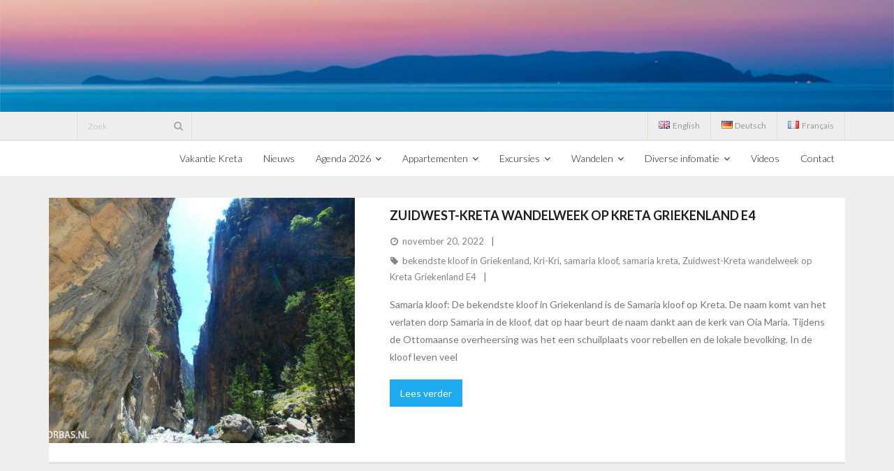

--- FILE ---
content_type: text/html; charset=UTF-8
request_url: https://www.zorbas.nl/tag/bekendste-kloof-in-griekenland
body_size: 10766
content:
<!DOCTYPE html>

<html lang="nl-NL">
<head>
<meta charset="UTF-8" />
<meta name="viewport" content="width=device-width" />
<link rel="profile" href="//gmpg.org/xfn/11" />
<link rel="pingback" href="https://www.zorbas.nl/xmlrpc.php" />

<meta name='robots' content='noindex, follow' />

	<!-- This site is optimized with the Yoast SEO plugin v26.8 - https://yoast.com/product/yoast-seo-wordpress/ -->
	<title>bekendste kloof in Griekenland Archive -</title>
	<meta property="og:locale" content="nl_NL" />
	<meta property="og:type" content="article" />
	<meta property="og:title" content="bekendste kloof in Griekenland Archive -" />
	<meta property="og:url" content="https://www.zorbas.nl/tag/bekendste-kloof-in-griekenland" />
	<meta property="og:image" content="https://www.zorbas.nl/wp-content/uploads/2022/11/0000000000-appartement-kreta-verblijf-en-huis-o-p-Kreta_7-Copy-1.jpg" />
	<meta property="og:image:width" content="1200" />
	<meta property="og:image:height" content="900" />
	<meta property="og:image:type" content="image/jpeg" />
	<meta name="twitter:card" content="summary_large_image" />
	<meta name="twitter:site" content="@kretanieuws" />
	<!-- / Yoast SEO plugin. -->


<link rel='dns-prefetch' href='//platform.twitter.com' />
<link rel='dns-prefetch' href='//dl.dropboxusercontent.com' />
<link rel='dns-prefetch' href='//fonts.googleapis.com' />
<style id='wp-img-auto-sizes-contain-inline-css' type='text/css'>
img:is([sizes=auto i],[sizes^="auto," i]){contain-intrinsic-size:3000px 1500px}
/*# sourceURL=wp-img-auto-sizes-contain-inline-css */
</style>
<style id='wp-block-library-inline-css' type='text/css'>
:root{--wp-block-synced-color:#7a00df;--wp-block-synced-color--rgb:122,0,223;--wp-bound-block-color:var(--wp-block-synced-color);--wp-editor-canvas-background:#ddd;--wp-admin-theme-color:#007cba;--wp-admin-theme-color--rgb:0,124,186;--wp-admin-theme-color-darker-10:#006ba1;--wp-admin-theme-color-darker-10--rgb:0,107,160.5;--wp-admin-theme-color-darker-20:#005a87;--wp-admin-theme-color-darker-20--rgb:0,90,135;--wp-admin-border-width-focus:2px}@media (min-resolution:192dpi){:root{--wp-admin-border-width-focus:1.5px}}.wp-element-button{cursor:pointer}:root .has-very-light-gray-background-color{background-color:#eee}:root .has-very-dark-gray-background-color{background-color:#313131}:root .has-very-light-gray-color{color:#eee}:root .has-very-dark-gray-color{color:#313131}:root .has-vivid-green-cyan-to-vivid-cyan-blue-gradient-background{background:linear-gradient(135deg,#00d084,#0693e3)}:root .has-purple-crush-gradient-background{background:linear-gradient(135deg,#34e2e4,#4721fb 50%,#ab1dfe)}:root .has-hazy-dawn-gradient-background{background:linear-gradient(135deg,#faaca8,#dad0ec)}:root .has-subdued-olive-gradient-background{background:linear-gradient(135deg,#fafae1,#67a671)}:root .has-atomic-cream-gradient-background{background:linear-gradient(135deg,#fdd79a,#004a59)}:root .has-nightshade-gradient-background{background:linear-gradient(135deg,#330968,#31cdcf)}:root .has-midnight-gradient-background{background:linear-gradient(135deg,#020381,#2874fc)}:root{--wp--preset--font-size--normal:16px;--wp--preset--font-size--huge:42px}.has-regular-font-size{font-size:1em}.has-larger-font-size{font-size:2.625em}.has-normal-font-size{font-size:var(--wp--preset--font-size--normal)}.has-huge-font-size{font-size:var(--wp--preset--font-size--huge)}.has-text-align-center{text-align:center}.has-text-align-left{text-align:left}.has-text-align-right{text-align:right}.has-fit-text{white-space:nowrap!important}#end-resizable-editor-section{display:none}.aligncenter{clear:both}.items-justified-left{justify-content:flex-start}.items-justified-center{justify-content:center}.items-justified-right{justify-content:flex-end}.items-justified-space-between{justify-content:space-between}.screen-reader-text{border:0;clip-path:inset(50%);height:1px;margin:-1px;overflow:hidden;padding:0;position:absolute;width:1px;word-wrap:normal!important}.screen-reader-text:focus{background-color:#ddd;clip-path:none;color:#444;display:block;font-size:1em;height:auto;left:5px;line-height:normal;padding:15px 23px 14px;text-decoration:none;top:5px;width:auto;z-index:100000}html :where(.has-border-color){border-style:solid}html :where([style*=border-top-color]){border-top-style:solid}html :where([style*=border-right-color]){border-right-style:solid}html :where([style*=border-bottom-color]){border-bottom-style:solid}html :where([style*=border-left-color]){border-left-style:solid}html :where([style*=border-width]){border-style:solid}html :where([style*=border-top-width]){border-top-style:solid}html :where([style*=border-right-width]){border-right-style:solid}html :where([style*=border-bottom-width]){border-bottom-style:solid}html :where([style*=border-left-width]){border-left-style:solid}html :where(img[class*=wp-image-]){height:auto;max-width:100%}:where(figure){margin:0 0 1em}html :where(.is-position-sticky){--wp-admin--admin-bar--position-offset:var(--wp-admin--admin-bar--height,0px)}@media screen and (max-width:600px){html :where(.is-position-sticky){--wp-admin--admin-bar--position-offset:0px}}

/*# sourceURL=wp-block-library-inline-css */
</style><style id='wp-block-heading-inline-css' type='text/css'>
h1:where(.wp-block-heading).has-background,h2:where(.wp-block-heading).has-background,h3:where(.wp-block-heading).has-background,h4:where(.wp-block-heading).has-background,h5:where(.wp-block-heading).has-background,h6:where(.wp-block-heading).has-background{padding:1.25em 2.375em}h1.has-text-align-left[style*=writing-mode]:where([style*=vertical-lr]),h1.has-text-align-right[style*=writing-mode]:where([style*=vertical-rl]),h2.has-text-align-left[style*=writing-mode]:where([style*=vertical-lr]),h2.has-text-align-right[style*=writing-mode]:where([style*=vertical-rl]),h3.has-text-align-left[style*=writing-mode]:where([style*=vertical-lr]),h3.has-text-align-right[style*=writing-mode]:where([style*=vertical-rl]),h4.has-text-align-left[style*=writing-mode]:where([style*=vertical-lr]),h4.has-text-align-right[style*=writing-mode]:where([style*=vertical-rl]),h5.has-text-align-left[style*=writing-mode]:where([style*=vertical-lr]),h5.has-text-align-right[style*=writing-mode]:where([style*=vertical-rl]),h6.has-text-align-left[style*=writing-mode]:where([style*=vertical-lr]),h6.has-text-align-right[style*=writing-mode]:where([style*=vertical-rl]){rotate:180deg}
/*# sourceURL=https://www.zorbas.nl/wp-includes/blocks/heading/style.min.css */
</style>
<style id='wp-block-paragraph-inline-css' type='text/css'>
.is-small-text{font-size:.875em}.is-regular-text{font-size:1em}.is-large-text{font-size:2.25em}.is-larger-text{font-size:3em}.has-drop-cap:not(:focus):first-letter{float:left;font-size:8.4em;font-style:normal;font-weight:100;line-height:.68;margin:.05em .1em 0 0;text-transform:uppercase}body.rtl .has-drop-cap:not(:focus):first-letter{float:none;margin-left:.1em}p.has-drop-cap.has-background{overflow:hidden}:root :where(p.has-background){padding:1.25em 2.375em}:where(p.has-text-color:not(.has-link-color)) a{color:inherit}p.has-text-align-left[style*="writing-mode:vertical-lr"],p.has-text-align-right[style*="writing-mode:vertical-rl"]{rotate:180deg}
/*# sourceURL=https://www.zorbas.nl/wp-includes/blocks/paragraph/style.min.css */
</style>
<style id='global-styles-inline-css' type='text/css'>
:root{--wp--preset--aspect-ratio--square: 1;--wp--preset--aspect-ratio--4-3: 4/3;--wp--preset--aspect-ratio--3-4: 3/4;--wp--preset--aspect-ratio--3-2: 3/2;--wp--preset--aspect-ratio--2-3: 2/3;--wp--preset--aspect-ratio--16-9: 16/9;--wp--preset--aspect-ratio--9-16: 9/16;--wp--preset--color--black: #000000;--wp--preset--color--cyan-bluish-gray: #abb8c3;--wp--preset--color--white: #ffffff;--wp--preset--color--pale-pink: #f78da7;--wp--preset--color--vivid-red: #cf2e2e;--wp--preset--color--luminous-vivid-orange: #ff6900;--wp--preset--color--luminous-vivid-amber: #fcb900;--wp--preset--color--light-green-cyan: #7bdcb5;--wp--preset--color--vivid-green-cyan: #00d084;--wp--preset--color--pale-cyan-blue: #8ed1fc;--wp--preset--color--vivid-cyan-blue: #0693e3;--wp--preset--color--vivid-purple: #9b51e0;--wp--preset--gradient--vivid-cyan-blue-to-vivid-purple: linear-gradient(135deg,rgb(6,147,227) 0%,rgb(155,81,224) 100%);--wp--preset--gradient--light-green-cyan-to-vivid-green-cyan: linear-gradient(135deg,rgb(122,220,180) 0%,rgb(0,208,130) 100%);--wp--preset--gradient--luminous-vivid-amber-to-luminous-vivid-orange: linear-gradient(135deg,rgb(252,185,0) 0%,rgb(255,105,0) 100%);--wp--preset--gradient--luminous-vivid-orange-to-vivid-red: linear-gradient(135deg,rgb(255,105,0) 0%,rgb(207,46,46) 100%);--wp--preset--gradient--very-light-gray-to-cyan-bluish-gray: linear-gradient(135deg,rgb(238,238,238) 0%,rgb(169,184,195) 100%);--wp--preset--gradient--cool-to-warm-spectrum: linear-gradient(135deg,rgb(74,234,220) 0%,rgb(151,120,209) 20%,rgb(207,42,186) 40%,rgb(238,44,130) 60%,rgb(251,105,98) 80%,rgb(254,248,76) 100%);--wp--preset--gradient--blush-light-purple: linear-gradient(135deg,rgb(255,206,236) 0%,rgb(152,150,240) 100%);--wp--preset--gradient--blush-bordeaux: linear-gradient(135deg,rgb(254,205,165) 0%,rgb(254,45,45) 50%,rgb(107,0,62) 100%);--wp--preset--gradient--luminous-dusk: linear-gradient(135deg,rgb(255,203,112) 0%,rgb(199,81,192) 50%,rgb(65,88,208) 100%);--wp--preset--gradient--pale-ocean: linear-gradient(135deg,rgb(255,245,203) 0%,rgb(182,227,212) 50%,rgb(51,167,181) 100%);--wp--preset--gradient--electric-grass: linear-gradient(135deg,rgb(202,248,128) 0%,rgb(113,206,126) 100%);--wp--preset--gradient--midnight: linear-gradient(135deg,rgb(2,3,129) 0%,rgb(40,116,252) 100%);--wp--preset--font-size--small: 13px;--wp--preset--font-size--medium: 20px;--wp--preset--font-size--large: 36px;--wp--preset--font-size--x-large: 42px;--wp--preset--spacing--20: 0.44rem;--wp--preset--spacing--30: 0.67rem;--wp--preset--spacing--40: 1rem;--wp--preset--spacing--50: 1.5rem;--wp--preset--spacing--60: 2.25rem;--wp--preset--spacing--70: 3.38rem;--wp--preset--spacing--80: 5.06rem;--wp--preset--shadow--natural: 6px 6px 9px rgba(0, 0, 0, 0.2);--wp--preset--shadow--deep: 12px 12px 50px rgba(0, 0, 0, 0.4);--wp--preset--shadow--sharp: 6px 6px 0px rgba(0, 0, 0, 0.2);--wp--preset--shadow--outlined: 6px 6px 0px -3px rgb(255, 255, 255), 6px 6px rgb(0, 0, 0);--wp--preset--shadow--crisp: 6px 6px 0px rgb(0, 0, 0);}:where(.is-layout-flex){gap: 0.5em;}:where(.is-layout-grid){gap: 0.5em;}body .is-layout-flex{display: flex;}.is-layout-flex{flex-wrap: wrap;align-items: center;}.is-layout-flex > :is(*, div){margin: 0;}body .is-layout-grid{display: grid;}.is-layout-grid > :is(*, div){margin: 0;}:where(.wp-block-columns.is-layout-flex){gap: 2em;}:where(.wp-block-columns.is-layout-grid){gap: 2em;}:where(.wp-block-post-template.is-layout-flex){gap: 1.25em;}:where(.wp-block-post-template.is-layout-grid){gap: 1.25em;}.has-black-color{color: var(--wp--preset--color--black) !important;}.has-cyan-bluish-gray-color{color: var(--wp--preset--color--cyan-bluish-gray) !important;}.has-white-color{color: var(--wp--preset--color--white) !important;}.has-pale-pink-color{color: var(--wp--preset--color--pale-pink) !important;}.has-vivid-red-color{color: var(--wp--preset--color--vivid-red) !important;}.has-luminous-vivid-orange-color{color: var(--wp--preset--color--luminous-vivid-orange) !important;}.has-luminous-vivid-amber-color{color: var(--wp--preset--color--luminous-vivid-amber) !important;}.has-light-green-cyan-color{color: var(--wp--preset--color--light-green-cyan) !important;}.has-vivid-green-cyan-color{color: var(--wp--preset--color--vivid-green-cyan) !important;}.has-pale-cyan-blue-color{color: var(--wp--preset--color--pale-cyan-blue) !important;}.has-vivid-cyan-blue-color{color: var(--wp--preset--color--vivid-cyan-blue) !important;}.has-vivid-purple-color{color: var(--wp--preset--color--vivid-purple) !important;}.has-black-background-color{background-color: var(--wp--preset--color--black) !important;}.has-cyan-bluish-gray-background-color{background-color: var(--wp--preset--color--cyan-bluish-gray) !important;}.has-white-background-color{background-color: var(--wp--preset--color--white) !important;}.has-pale-pink-background-color{background-color: var(--wp--preset--color--pale-pink) !important;}.has-vivid-red-background-color{background-color: var(--wp--preset--color--vivid-red) !important;}.has-luminous-vivid-orange-background-color{background-color: var(--wp--preset--color--luminous-vivid-orange) !important;}.has-luminous-vivid-amber-background-color{background-color: var(--wp--preset--color--luminous-vivid-amber) !important;}.has-light-green-cyan-background-color{background-color: var(--wp--preset--color--light-green-cyan) !important;}.has-vivid-green-cyan-background-color{background-color: var(--wp--preset--color--vivid-green-cyan) !important;}.has-pale-cyan-blue-background-color{background-color: var(--wp--preset--color--pale-cyan-blue) !important;}.has-vivid-cyan-blue-background-color{background-color: var(--wp--preset--color--vivid-cyan-blue) !important;}.has-vivid-purple-background-color{background-color: var(--wp--preset--color--vivid-purple) !important;}.has-black-border-color{border-color: var(--wp--preset--color--black) !important;}.has-cyan-bluish-gray-border-color{border-color: var(--wp--preset--color--cyan-bluish-gray) !important;}.has-white-border-color{border-color: var(--wp--preset--color--white) !important;}.has-pale-pink-border-color{border-color: var(--wp--preset--color--pale-pink) !important;}.has-vivid-red-border-color{border-color: var(--wp--preset--color--vivid-red) !important;}.has-luminous-vivid-orange-border-color{border-color: var(--wp--preset--color--luminous-vivid-orange) !important;}.has-luminous-vivid-amber-border-color{border-color: var(--wp--preset--color--luminous-vivid-amber) !important;}.has-light-green-cyan-border-color{border-color: var(--wp--preset--color--light-green-cyan) !important;}.has-vivid-green-cyan-border-color{border-color: var(--wp--preset--color--vivid-green-cyan) !important;}.has-pale-cyan-blue-border-color{border-color: var(--wp--preset--color--pale-cyan-blue) !important;}.has-vivid-cyan-blue-border-color{border-color: var(--wp--preset--color--vivid-cyan-blue) !important;}.has-vivid-purple-border-color{border-color: var(--wp--preset--color--vivid-purple) !important;}.has-vivid-cyan-blue-to-vivid-purple-gradient-background{background: var(--wp--preset--gradient--vivid-cyan-blue-to-vivid-purple) !important;}.has-light-green-cyan-to-vivid-green-cyan-gradient-background{background: var(--wp--preset--gradient--light-green-cyan-to-vivid-green-cyan) !important;}.has-luminous-vivid-amber-to-luminous-vivid-orange-gradient-background{background: var(--wp--preset--gradient--luminous-vivid-amber-to-luminous-vivid-orange) !important;}.has-luminous-vivid-orange-to-vivid-red-gradient-background{background: var(--wp--preset--gradient--luminous-vivid-orange-to-vivid-red) !important;}.has-very-light-gray-to-cyan-bluish-gray-gradient-background{background: var(--wp--preset--gradient--very-light-gray-to-cyan-bluish-gray) !important;}.has-cool-to-warm-spectrum-gradient-background{background: var(--wp--preset--gradient--cool-to-warm-spectrum) !important;}.has-blush-light-purple-gradient-background{background: var(--wp--preset--gradient--blush-light-purple) !important;}.has-blush-bordeaux-gradient-background{background: var(--wp--preset--gradient--blush-bordeaux) !important;}.has-luminous-dusk-gradient-background{background: var(--wp--preset--gradient--luminous-dusk) !important;}.has-pale-ocean-gradient-background{background: var(--wp--preset--gradient--pale-ocean) !important;}.has-electric-grass-gradient-background{background: var(--wp--preset--gradient--electric-grass) !important;}.has-midnight-gradient-background{background: var(--wp--preset--gradient--midnight) !important;}.has-small-font-size{font-size: var(--wp--preset--font-size--small) !important;}.has-medium-font-size{font-size: var(--wp--preset--font-size--medium) !important;}.has-large-font-size{font-size: var(--wp--preset--font-size--large) !important;}.has-x-large-font-size{font-size: var(--wp--preset--font-size--x-large) !important;}
/*# sourceURL=global-styles-inline-css */
</style>

<style id='classic-theme-styles-inline-css' type='text/css'>
/*! This file is auto-generated */
.wp-block-button__link{color:#fff;background-color:#32373c;border-radius:9999px;box-shadow:none;text-decoration:none;padding:calc(.667em + 2px) calc(1.333em + 2px);font-size:1.125em}.wp-block-file__button{background:#32373c;color:#fff;text-decoration:none}
/*# sourceURL=/wp-includes/css/classic-themes.min.css */
</style>
<link rel='stylesheet' id='ctf_styles-css' href='https://www.zorbas.nl/wp-content/plugins/custom-twitter-feeds/css/ctf-styles.min.css?ver=2.3.1' type='text/css' media='all' />
<link rel='stylesheet' id='wp-show-posts-css' href='https://www.zorbas.nl/wp-content/plugins/wp-show-posts/css/wp-show-posts-min.css?ver=1.1.6' type='text/css' media='all' />
<link rel='stylesheet' id='mc4wp-form-themes-css' href='https://www.zorbas.nl/wp-content/plugins/mailchimp-for-wp/assets/css/form-themes.css?ver=4.11.1' type='text/css' media='all' />
<link rel='stylesheet' id='thinkup-google-fonts-css' href='//fonts.googleapis.com/css?family=Lato%3A300%2C400%2C600%2C700&#038;subset=latin%2Clatin-ext' type='text/css' media='all' />
<link rel='stylesheet' id='prettyPhoto-css' href='https://www.zorbas.nl/wp-content/themes/Melos_Pro/lib/extentions/prettyPhoto/css/prettyPhoto.css?ver=3.1.6' type='text/css' media='all' />
<link rel='stylesheet' id='thinkup-bootstrap-css' href='https://www.zorbas.nl/wp-content/themes/Melos_Pro/lib/extentions/bootstrap/css/bootstrap.min.css?ver=2.3.2' type='text/css' media='all' />
<link rel='stylesheet' id='dashicons-css' href='https://www.zorbas.nl/wp-includes/css/dashicons.min.css?ver=e1d45172793d4d57402b46b583cf3c70' type='text/css' media='all' />
<link rel='stylesheet' id='font-awesome-css' href='https://www.zorbas.nl/wp-content/themes/Melos_Pro/lib/extentions/font-awesome/css/font-awesome.min.css?ver=4.7.0' type='text/css' media='all' />
<link rel='stylesheet' id='thinkup-shortcodes-css' href='https://www.zorbas.nl/wp-content/themes/Melos_Pro/styles/style-shortcodes.css?ver=1.7.3' type='text/css' media='all' />
<link rel='stylesheet' id='thinkup-style-css' href='https://www.zorbas.nl/wp-content/themes/Melos_Pro/style.css?ver=1.7.3' type='text/css' media='all' />
<link rel='stylesheet' id='thinkup-portfolio-css' href='https://www.zorbas.nl/wp-content/themes/Melos_Pro/styles/style-portfolio.css?ver=1.7.3' type='text/css' media='all' />
<link rel='stylesheet' id='wpzoom-social-icons-socicon-css' href='https://www.zorbas.nl/wp-content/plugins/social-icons-widget-by-wpzoom/assets/css/wpzoom-socicon.css?ver=1768483473' type='text/css' media='all' />
<link rel='stylesheet' id='wpzoom-social-icons-genericons-css' href='https://www.zorbas.nl/wp-content/plugins/social-icons-widget-by-wpzoom/assets/css/genericons.css?ver=1768483473' type='text/css' media='all' />
<link rel='stylesheet' id='wpzoom-social-icons-academicons-css' href='https://www.zorbas.nl/wp-content/plugins/social-icons-widget-by-wpzoom/assets/css/academicons.min.css?ver=1768483473' type='text/css' media='all' />
<link rel='stylesheet' id='wpzoom-social-icons-font-awesome-3-css' href='https://www.zorbas.nl/wp-content/plugins/social-icons-widget-by-wpzoom/assets/css/font-awesome-3.min.css?ver=1768483473' type='text/css' media='all' />
<link rel='stylesheet' id='wpzoom-social-icons-styles-css' href='https://www.zorbas.nl/wp-content/plugins/social-icons-widget-by-wpzoom/assets/css/wpzoom-social-icons-styles.css?ver=1768483473' type='text/css' media='all' />
<link rel='stylesheet' id='thinkup-responsive-css' href='https://www.zorbas.nl/wp-content/themes/Melos_Pro/styles/style-responsive.css?ver=1.7.3' type='text/css' media='all' />
<link rel='stylesheet' id='__EPYT__style-css' href='https://www.zorbas.nl/wp-content/plugins/youtube-embed-plus/styles/ytprefs.min.css?ver=14.2.4' type='text/css' media='all' />
<style id='__EPYT__style-inline-css' type='text/css'>

                .epyt-gallery-thumb {
                        width: 50%;
                }
                
/*# sourceURL=__EPYT__style-inline-css */
</style>
<link rel='preload' as='font'  id='wpzoom-social-icons-font-academicons-woff2-css' href='https://www.zorbas.nl/wp-content/plugins/social-icons-widget-by-wpzoom/assets/font/academicons.woff2?v=1.9.2'  type='font/woff2' crossorigin />
<link rel='preload' as='font'  id='wpzoom-social-icons-font-fontawesome-3-woff2-css' href='https://www.zorbas.nl/wp-content/plugins/social-icons-widget-by-wpzoom/assets/font/fontawesome-webfont.woff2?v=4.7.0'  type='font/woff2' crossorigin />
<link rel='preload' as='font'  id='wpzoom-social-icons-font-genericons-woff-css' href='https://www.zorbas.nl/wp-content/plugins/social-icons-widget-by-wpzoom/assets/font/Genericons.woff'  type='font/woff' crossorigin />
<link rel='preload' as='font'  id='wpzoom-social-icons-font-socicon-woff2-css' href='https://www.zorbas.nl/wp-content/plugins/social-icons-widget-by-wpzoom/assets/font/socicon.woff2?v=4.5.4'  type='font/woff2' crossorigin />
<script type="text/javascript" src="https://www.zorbas.nl/wp-includes/js/jquery/jquery.min.js?ver=3.7.1" id="jquery-core-js"></script>
<script type="text/javascript" src="https://www.zorbas.nl/wp-includes/js/jquery/jquery-migrate.min.js?ver=3.4.1" id="jquery-migrate-js"></script>
<script type="text/javascript" src="//platform.twitter.com/widgets.js?ver%5B0%5D=jquery" id="thinkup-shortcode-twittertweet-js"></script>
<script type="text/javascript" src="https://www.zorbas.nl/wp-content/themes/Melos_Pro/lib/scripts/plugins/sticky/jquery.sticky.js?ver=true" id="sticky-js"></script>
<script type="text/javascript" src="https://www.zorbas.nl/wp-content/themes/Melos_Pro/lib/scripts/plugins/videoBG/jquery.videoBG.js?ver=0.2" id="videobg-js"></script>
<script type="text/javascript" id="tweetscroll-js-extra">
/* <![CDATA[ */
var PiTweetScroll = {"ajaxrequests":"https://www.zorbas.nl/wp-admin/admin-ajax.php"};
//# sourceURL=tweetscroll-js-extra
/* ]]> */
</script>
<script type="text/javascript" src="https://www.zorbas.nl/wp-content/themes/Melos_Pro/lib/widgets/twitterfeed/js/jquery.tweetscroll.js?ver=e1d45172793d4d57402b46b583cf3c70" id="tweetscroll-js"></script>
<script type="text/javascript" id="__ytprefs__-js-extra">
/* <![CDATA[ */
var _EPYT_ = {"ajaxurl":"https://www.zorbas.nl/wp-admin/admin-ajax.php","security":"e5f46811fb","gallery_scrolloffset":"20","eppathtoscripts":"https://www.zorbas.nl/wp-content/plugins/youtube-embed-plus/scripts/","eppath":"https://www.zorbas.nl/wp-content/plugins/youtube-embed-plus/","epresponsiveselector":"[\"iframe.__youtube_prefs_widget__\"]","epdovol":"1","version":"14.2.4","evselector":"iframe.__youtube_prefs__[src], iframe[src*=\"youtube.com/embed/\"], iframe[src*=\"youtube-nocookie.com/embed/\"]","ajax_compat":"","maxres_facade":"eager","ytapi_load":"light","pause_others":"","stopMobileBuffer":"1","facade_mode":"1","not_live_on_channel":""};
//# sourceURL=__ytprefs__-js-extra
/* ]]> */
</script>
<script type="text/javascript" src="https://www.zorbas.nl/wp-content/plugins/youtube-embed-plus/scripts/ytprefs.min.js?ver=14.2.4" id="__ytprefs__-js"></script>
<link rel="https://api.w.org/" href="https://www.zorbas.nl/wp-json/" /><link rel="alternate" title="JSON" type="application/json" href="https://www.zorbas.nl/wp-json/wp/v2/tags/14141" /><meta name="ti-site-data" content="eyJyIjoiMTowITc6MCEzMDowIiwibyI6Imh0dHBzOlwvXC93d3cuem9yYmFzLm5sXC93cC1hZG1pblwvYWRtaW4tYWpheC5waHA/YWN0aW9uPXRpX29ubGluZV91c2Vyc19nb29nbGUmYW1wO3A9JTJGdGFnJTJGYmVrZW5kc3RlLWtsb29mLWluLWdyaWVrZW5sYW5kJmFtcDtfd3Bub25jZT03NjgxNTNhZmE2In0=" /><style type="text/css">
h2, #content h2,#introaction-core h2, #outroaction-core h2 { font-size:18px}
</style><style>#footer {background: #10a5ef;border: none;}#footer-core h3 {color: #FFFFFF;}#footer-core h3 span {border-color: #FFFFFF;}#footer-core,#footer-core p {color: #FFFFFF !important;}#footer-core a {color: #FFFFFF !important;}#footer-core a:hover {color: #FFFFFF !important;}</style><link rel="icon" href="https://www.zorbas.nl/wp-content/uploads/2022/11/cropped-ZORBAS_Logo-32x32.png" sizes="32x32" />
<link rel="icon" href="https://www.zorbas.nl/wp-content/uploads/2022/11/cropped-ZORBAS_Logo-192x192.png" sizes="192x192" />
<link rel="apple-touch-icon" href="https://www.zorbas.nl/wp-content/uploads/2022/11/cropped-ZORBAS_Logo-180x180.png" />
<meta name="msapplication-TileImage" content="https://www.zorbas.nl/wp-content/uploads/2022/11/cropped-ZORBAS_Logo-270x270.png" />
</head>

<body data-rsssl=1 class="archive tag tag-bekendste-kloof-in-griekenland tag-14141 wp-theme-Melos_Pro layout-sidebar-none layout-responsive layout-wide pre-header-style2 header-style1 header-below header-sticky scrollup-on group-blog">
<div id="body-core" class="hfeed site">


	<header>
	<div id="site-header">

					<div class="custom-header"><img src="https://www.zorbas.nl/wp-content/uploads/2023/02/zorbas-island-dia-banner1600x200.jpg" width="1600" height="198" alt=""></div>
			
		<div id="pre-header">
		<div class="wrap-safari">
		<div id="pre-header-core" class="main-navigation">
  
			
			<div id="pre-header-search"><div class="fa fa-search"></div>	<form method="get" class="searchform" action="https://www.zorbas.nl/nl/" role="search">
		<input type="text" class="search" name="s" value="" placeholder="Zoek" />
		<input type="submit" class="searchsubmit" name="submit" value="Zoek" />
	</form></div>
						<div id="pre-header-links-inner" class="header-links"><ul id="menu-lang-switcher" class="menu"><li id="menu-item-2579-en" class="lang-item lang-item-5 lang-item-en no-translation lang-item-first menu-item menu-item-type-custom menu-item-object-custom menu-item-2579-en"><a href="https://www.zorbas.nl/" hreflang="en-GB" lang="en-GB"><img src="[data-uri]" alt="" width="16" height="11" style="width: 16px; height: 11px;" /><span style="margin-left:0.3em;">English</span></a></li>
<li id="menu-item-2579-de" class="lang-item lang-item-19 lang-item-de no-translation menu-item menu-item-type-custom menu-item-object-custom menu-item-2579-de"><a href="https://www.zorbas.nl/zorbas-island-apartments-in-kreta-griechenland" hreflang="de-DE" lang="de-DE"><img src="[data-uri]" alt="" width="16" height="11" style="width: 16px; height: 11px;" /><span style="margin-left:0.3em;">Deutsch</span></a></li>
<li id="menu-item-2579-fr" class="lang-item lang-item-8467 lang-item-fr no-translation menu-item menu-item-type-custom menu-item-object-custom menu-item-2579-fr"><a href="https://www.zorbas.nl/vacances-en-crete" hreflang="fr-FR" lang="fr-FR"><img src="[data-uri]" alt="" width="16" height="11" style="width: 16px; height: 11px;" /><span style="margin-left:0.3em;">Français</span></a></li>
</ul></div>			
		</div>
		</div>
		</div>
		<!-- #pre-header -->

		
		<div id="header-responsive"><div id="header-responsive-inner" class="responsive-links nav-collapse collapse"><ul id="menu-netherlands" class=""><li id="res-menu-item-443" class="menu-item menu-item-type-post_type menu-item-object-page"><a href="https://www.zorbas.nl/vakantie-op-kreta-griekenland"><span>Vakantie Kreta</span></a></li>
<li id="res-menu-item-441" class="menu-item menu-item-type-post_type menu-item-object-page"><a href="https://www.zorbas.nl/kreta-nieuws"><span>Nieuws</span></a></li>
<li id="res-menu-item-79057" class="menu-item menu-item-type-post_type menu-item-object-page menu-item-has-children"><a href="https://www.zorbas.nl/kreta-agenda-zorbas-island"><span>Agenda 2026</span></a>
<ul class="sub-menu">
	<li id="res-menu-item-869" class="menu-item menu-item-type-post_type menu-item-object-page"><a href="https://www.zorbas.nl/nieuwsbrief-zorbas-island-2026">&#45; Nieuwsbrief 2026</a></li>
</ul>
</li>
<li id="res-menu-item-437" class="menu-item menu-item-type-post_type menu-item-object-page menu-item-has-children"><a href="https://www.zorbas.nl/appartementen-accommodaties-kreta-griekenland"><span>Appartementen</span></a>
<ul class="sub-menu">
	<li id="res-menu-item-817" class="menu-item menu-item-type-post_type menu-item-object-page"><a href="https://www.zorbas.nl/appartementen-op-kreta-griekenland">&#45; Appartementen op Kreta Griekenland</a></li>
	<li id="res-menu-item-839" class="menu-item menu-item-type-post_type menu-item-object-page"><a href="https://www.zorbas.nl/fotoboek-appartementen-op-kreta">&#45; Fotoboek appartementen op Kreta</a></li>
	<li id="res-menu-item-1375" class="menu-item menu-item-type-post_type menu-item-object-page"><a href="https://www.zorbas.nl/diverse-accommodaties-op-kreta-griekenland">&#45; Diverse accommodaties op Kreta Griekenland</a></li>
	<li id="res-menu-item-1407" class="menu-item menu-item-type-post_type menu-item-object-page"><a href="https://www.zorbas.nl/appartementenverhuur-op-kreta-griekenland">&#45; Appartementenverhuur op Kreta Griekenland</a></li>
	<li id="res-menu-item-1763" class="menu-item menu-item-type-post_type menu-item-object-page"><a href="https://www.zorbas.nl/prijzen-appartementen-op-kreta">&#45; Prijzen appartementen op Kreta</a></li>
	<li id="res-menu-item-2455" class="menu-item menu-item-type-post_type menu-item-object-page"><a href="https://www.zorbas.nl/vakantiehuis-te-huur-op-kreta">&#45; Vakantiehuis te huur op Kreta</a></li>
	<li id="res-menu-item-2481" class="menu-item menu-item-type-post_type menu-item-object-page"><a href="https://www.zorbas.nl/familievakantie-op-kreta">&#45; villa's op Kreta</a></li>
	<li id="res-menu-item-9517" class="menu-item menu-item-type-post_type menu-item-object-page"><a href="https://www.zorbas.nl/familie_vakantie_op_kreta-htm">&#45; familie vakantie</a></li>
	<li id="res-menu-item-2503" class="menu-item menu-item-type-post_type menu-item-object-page"><a href="https://www.zorbas.nl/auto-en-accommodatie-op-kreta-griekenland">&#45; Auto en accommodatie</a></li>
	<li id="res-menu-item-2577" class="menu-item menu-item-type-post_type menu-item-object-page"><a href="https://www.zorbas.nl/kindvriendelijk-verblijf-op-kreta">&#45; School vakanties</a></li>
	<li id="res-menu-item-31231" class="menu-item menu-item-type-post_type menu-item-object-page"><a href="https://www.zorbas.nl/zorbas-taverna-en-restaurant-bar-kokkini-hani-kreta-griekenland">&#45; Taverna en restaurant</a></li>
	<li id="res-menu-item-2617" class="menu-item menu-item-type-post_type menu-item-object-page"><a href="https://www.zorbas.nl/kokkini-hani-kreta">&#45; Kokkini Hani</a></li>
</ul>
</li>
<li id="res-menu-item-435" class="menu-item menu-item-type-post_type menu-item-object-page menu-item-has-children"><a href="https://www.zorbas.nl/excursies-op-kreta"><span>Excursies</span></a>
<ul class="sub-menu">
	<li id="res-menu-item-1523" class="menu-item menu-item-type-post_type menu-item-object-page"><a href="https://www.zorbas.nl/kookvakantie-op-kreta">&#45; Kookvakantie op Kreta 2026</a></li>
	<li id="res-menu-item-1481" class="menu-item menu-item-type-post_type menu-item-object-page"><a href="https://www.zorbas.nl/fietsen-op-kreta-griekenland">&#45; Fietsen op Kreta Griekenland</a></li>
	<li id="res-menu-item-1487" class="menu-item menu-item-type-post_type menu-item-object-page"><a href="https://www.zorbas.nl/elektrisch-fietsen-op-kreta-griekenland">&#45; Elektrisch fietsen op Kreta Griekenland</a></li>
	<li id="res-menu-item-1323" class="menu-item menu-item-type-post_type menu-item-object-page"><a href="https://www.zorbas.nl/duiken-en-snorkelen-op-kreta">&#45; Duiken en Snorkelen op Kreta</a></li>
	<li id="res-menu-item-1217" class="menu-item menu-item-type-post_type menu-item-object-page"><a href="https://www.zorbas.nl/snorkelen-op-kreta-griekenland">&#45; Snorkelen op Kreta Griekenland</a></li>
	<li id="res-menu-item-1459" class="menu-item menu-item-type-post_type menu-item-object-page"><a href="https://www.zorbas.nl/duiken-op-kreta-griekenland">&#45; Duiken op Kreta Griekenland</a></li>
	<li id="res-menu-item-1551" class="menu-item menu-item-type-post_type menu-item-object-page"><a href="https://www.zorbas.nl/outdoor-vakantie-kreta">&#45; Outdoor vakantie Kreta</a></li>
	<li id="res-menu-item-2353" class="menu-item menu-item-type-post_type menu-item-object-page"><a href="https://www.zorbas.nl/fotoboek-excursies-op-kreta">&#45; Fotoboek Excursies op Kreta</a></li>
	<li id="res-menu-item-3243" class="menu-item menu-item-type-post_type menu-item-object-page"><a href="https://www.zorbas.nl/onbekend-kreta-excursie">&#45; Onbekend Kreta excursie</a></li>
	<li id="res-menu-item-3265" class="menu-item menu-item-type-post_type menu-item-object-page"><a href="https://www.zorbas.nl/geocaching-op-kreta-griekenland">&#45; Geocaching op kreta</a></li>
	<li id="res-menu-item-3307" class="menu-item menu-item-type-post_type menu-item-object-page"><a href="https://www.zorbas.nl/paardrijden-op-kreta-griekenland">&#45; paardrijden op kreta</a></li>
	<li id="res-menu-item-3381" class="menu-item menu-item-type-post_type menu-item-object-page"><a href="https://www.zorbas.nl/jeepsafari-op-kreta">&#45; jeepsafari op kreta</a></li>
	<li id="res-menu-item-3781" class="menu-item menu-item-type-post_type menu-item-object-page"><a href="https://www.zorbas.nl/santorini-verblijf-en-excursies-vanuit-heraklion-kreta">&#45; Santorini</a></li>
	<li id="res-menu-item-3829" class="menu-item menu-item-type-post_type menu-item-object-page"><a href="https://www.zorbas.nl/watersport-op-kreta-griekenland">&#45; Watersport op Kreta</a></li>
	<li id="res-menu-item-3889" class="menu-item menu-item-type-post_type menu-item-object-page"><a href="https://www.zorbas.nl/zeilen-op-kreta-griekenland">&#45; Zeilen op Kreta Griekenland</a></li>
	<li id="res-menu-item-13273" class="menu-item menu-item-type-post_type menu-item-object-page"><a href="https://www.zorbas.nl/idaia-wijn-uit-kreta">&#45; Wijnroutes op Kreta</a></li>
	<li id="res-menu-item-11001" class="menu-item menu-item-type-post_type menu-item-object-page"><a href="https://www.zorbas.nl/olijfolie-fabrieken-en-olijfgaarden-op-kreta">&#45; Olijven oogsten met Zorbas</a></li>
</ul>
</li>
<li id="res-menu-item-433" class="menu-item menu-item-type-post_type menu-item-object-page menu-item-has-children"><a href="https://www.zorbas.nl/wandelen-op-kreta-griekenland"><span>Wandelen</span></a>
<ul class="sub-menu">
	<li id="res-menu-item-971" class="menu-item menu-item-type-post_type menu-item-object-page"><a href="https://www.zorbas.nl/wandelweek-op-kreta-griekenland">&#45; Wandelweek op Kreta Griekenland</a></li>
	<li id="res-menu-item-1035" class="menu-item menu-item-type-post_type menu-item-object-page"><a href="https://www.zorbas.nl/meerdaagse-wandelingen-op-kreta">&#45; Meerdaagse wandelingen op Kreta</a></li>
	<li id="res-menu-item-1711" class="menu-item menu-item-type-post_type menu-item-object-page"><a href="https://www.zorbas.nl/kloven-op-kreta-griekenland">&#45; Kloven op Kreta Griekenland</a></li>
	<li id="res-menu-item-2753" class="menu-item menu-item-type-post_type menu-item-object-page"><a href="https://www.zorbas.nl/rondwandelingen-op-kreta-griekenland">&#45; Rondwandelingen op Kreta</a></li>
	<li id="res-menu-item-2765" class="menu-item menu-item-type-post_type menu-item-object-page"><a href="https://www.zorbas.nl/wandelmogelijkheden-op-kreta-en-singlevakantie">&#45; Wandelmogelijkheden op Kreta en singlevakantie</a></li>
	<li id="res-menu-item-2761" class="menu-item menu-item-type-post_type menu-item-object-page"><a href="https://www.zorbas.nl/e4-wandelpad-op-kreta">&#45; E4-wandelpad op Kreta</a></li>
	<li id="res-menu-item-2851" class="menu-item menu-item-type-post_type menu-item-object-page"><a href="https://www.zorbas.nl/wandelen-over-de-e4-op-kreta-van-sfakion-naar-agia-roumeli">&#45; Wandelen over de E4</a></li>
	<li id="res-menu-item-3047" class="menu-item menu-item-type-post_type menu-item-object-page"><a href="https://www.zorbas.nl/individueel-wandelen-op-kreta">&#45; Individueel wandelen op Kreta</a></li>
	<li id="res-menu-item-3081" class="menu-item menu-item-type-post_type menu-item-object-page"><a href="https://www.zorbas.nl/wandelroutes-op-kreta">&#45; Wandelroutes op Kreta</a></li>
	<li id="res-menu-item-3121" class="menu-item menu-item-type-post_type menu-item-object-page"><a href="https://www.zorbas.nl/wandelvakantie-oost-kreta">&#45; Wandelvakantie Oost-Kreta</a></li>
	<li id="res-menu-item-3143" class="menu-item menu-item-type-post_type menu-item-object-page"><a href="https://www.zorbas.nl/canyons-op-kreta">&#45; Canyons op Kreta</a></li>
	<li id="res-menu-item-6253" class="menu-item menu-item-type-post_type menu-item-object-page"><a href="https://www.zorbas.nl/wandelen-en-bloemen-op-kreta">&#45; bloemen en wandelen</a></li>
	<li id="res-menu-item-5849" class="menu-item menu-item-type-post_type menu-item-object-page"><a href="https://www.zorbas.nl/wandelingen-op-kreta-fotoboek">&#45; Wandelingen op kreta fotoboek</a></li>
</ul>
</li>
<li id="res-menu-item-807" class="menu-item menu-item-type-post_type menu-item-object-page menu-item-has-children"><a href="https://www.zorbas.nl/diverse"><span>Diverse infomatie</span></a>
<ul class="sub-menu">
	<li id="res-menu-item-5851" class="menu-item menu-item-type-post_type menu-item-object-page"><a href="https://www.zorbas.nl/services-op-kreta-griekenland">&#45; Services op Kreta Griekenland</a></li>
	<li id="res-menu-item-1543" class="menu-item menu-item-type-post_type menu-item-object-page"><a href="https://www.zorbas.nl/goedkoop-vliegen-naar-kreta-griekenland">&#45; Goedkoop vliegen naar Kreta</a></li>
	<li id="res-menu-item-2375" class="menu-item menu-item-type-post_type menu-item-object-page"><a href="https://www.zorbas.nl/aanbiedingen-naar-kreta-griekenland-last-minute-htm">&#45; Aanbiedingen naar Kreta</a></li>
	<li id="res-menu-item-10205" class="menu-item menu-item-type-post_type menu-item-object-page"><a href="https://www.zorbas.nl/seizoenen-op-kreta">&#45; Seizoenen op Kreta</a></li>
	<li id="res-menu-item-10887" class="menu-item menu-item-type-post_type menu-item-object-page"><a href="https://www.zorbas.nl/pasen-op-kreta-griekenland">&#45; pasen Griekenland</a></li>
	<li id="res-menu-item-2873" class="menu-item menu-item-type-post_type menu-item-object-page"><a href="https://www.zorbas.nl/wintervakanties-naar-kreta-griekenland-overzicht">&#45; Wintervakanties</a></li>
	<li id="res-menu-item-23399" class="menu-item menu-item-type-post_type menu-item-object-page"><a href="https://www.zorbas.nl/kerst-op-kreta-2">&#45; Kerst op Kreta</a></li>
	<li id="res-menu-item-10125" class="menu-item menu-item-type-post_type menu-item-object-page"><a href="https://www.zorbas.nl/autoverhuur-op-kreta-griekenland">&#45; Autoverhuur op Kreta</a></li>
	<li id="res-menu-item-10045" class="menu-item menu-item-type-post_type menu-item-object-page"><a href="https://www.zorbas.nl/autoroutes-kreta">&#45; Autoroutes kreta</a></li>
	<li id="res-menu-item-19773" class="menu-item menu-item-type-post_type menu-item-object-page"><a href="https://www.zorbas.nl/verhuur-van-motor-scooter-of-quad-op-kreta">&#45; scooter - motor - quad</a></li>
	<li id="res-menu-item-5907" class="menu-item menu-item-type-post_type menu-item-object-page"><a href="https://www.zorbas.nl/fotoboeken-kreta-griekenland-zorbas-island">&#45; Fotoboeken Zorbas Island</a></li>
	<li id="res-menu-item-11555" class="menu-item menu-item-type-post_type menu-item-object-page"><a href="https://www.zorbas.nl/verhalen-over-kreta-griekenland">&#45; Leuke verhalen over Kreta</a></li>
	<li id="res-menu-item-28939" class="menu-item menu-item-type-post_type menu-item-object-page"><a href="https://www.zorbas.nl/kreta-griekenland-reisadvies-en-omschrijving">&#45; Kreta omschrijving</a></li>
</ul>
</li>
<li id="res-menu-item-25329" class="menu-item menu-item-type-post_type menu-item-object-page"><a target="_blank" href="https://www.zorbas.nl/kreta-vakantie-videos"><span>Videos</span></a></li>
<li id="res-menu-item-809" class="menu-item menu-item-type-post_type menu-item-object-page"><a href="https://www.zorbas.nl/contact"><span>Contact</span></a></li>
</ul></div></div>
				<div id="header-sticky">
		<div id="header-sticky-core">

			<div id="logo-sticky">
						</div>

			<div id="header-sticky-links" class="main-navigation">
			<div id="header-sticky-links-inner" class="header-links">

				<ul id="menu-netherlands-1" class="menu"><li id="menu-item-443" class="menu-item menu-item-type-post_type menu-item-object-page"><a href="https://www.zorbas.nl/vakantie-op-kreta-griekenland"><span>Vakantie Kreta</span></a></li>
<li id="menu-item-441" class="menu-item menu-item-type-post_type menu-item-object-page"><a href="https://www.zorbas.nl/kreta-nieuws"><span>Nieuws</span></a></li>
<li id="menu-item-79057" class="menu-item menu-item-type-post_type menu-item-object-page menu-item-has-children"><a href="https://www.zorbas.nl/kreta-agenda-zorbas-island"><span>Agenda 2026</span></a>
<ul class="sub-menu">
	<li id="menu-item-869" class="menu-item menu-item-type-post_type menu-item-object-page"><a href="https://www.zorbas.nl/nieuwsbrief-zorbas-island-2026">Nieuwsbrief 2026</a></li>
</ul>
</li>
<li id="menu-item-437" class="menu-item menu-item-type-post_type menu-item-object-page menu-item-has-children"><a href="https://www.zorbas.nl/appartementen-accommodaties-kreta-griekenland"><span>Appartementen</span></a>
<ul class="sub-menu">
	<li id="menu-item-817" class="menu-item menu-item-type-post_type menu-item-object-page"><a href="https://www.zorbas.nl/appartementen-op-kreta-griekenland">Appartementen op Kreta Griekenland</a></li>
	<li id="menu-item-839" class="menu-item menu-item-type-post_type menu-item-object-page"><a href="https://www.zorbas.nl/fotoboek-appartementen-op-kreta">Fotoboek appartementen op Kreta</a></li>
	<li id="menu-item-1375" class="menu-item menu-item-type-post_type menu-item-object-page"><a href="https://www.zorbas.nl/diverse-accommodaties-op-kreta-griekenland">Diverse accommodaties op Kreta Griekenland</a></li>
	<li id="menu-item-1407" class="menu-item menu-item-type-post_type menu-item-object-page"><a href="https://www.zorbas.nl/appartementenverhuur-op-kreta-griekenland">Appartementenverhuur op Kreta Griekenland</a></li>
	<li id="menu-item-1763" class="menu-item menu-item-type-post_type menu-item-object-page"><a href="https://www.zorbas.nl/prijzen-appartementen-op-kreta">Prijzen appartementen op Kreta</a></li>
	<li id="menu-item-2455" class="menu-item menu-item-type-post_type menu-item-object-page"><a href="https://www.zorbas.nl/vakantiehuis-te-huur-op-kreta">Vakantiehuis te huur op Kreta</a></li>
	<li id="menu-item-2481" class="menu-item menu-item-type-post_type menu-item-object-page"><a href="https://www.zorbas.nl/familievakantie-op-kreta">villa&#8217;s op Kreta</a></li>
	<li id="menu-item-9517" class="menu-item menu-item-type-post_type menu-item-object-page"><a href="https://www.zorbas.nl/familie_vakantie_op_kreta-htm">familie vakantie</a></li>
	<li id="menu-item-2503" class="menu-item menu-item-type-post_type menu-item-object-page"><a href="https://www.zorbas.nl/auto-en-accommodatie-op-kreta-griekenland">Auto en accommodatie</a></li>
	<li id="menu-item-2577" class="menu-item menu-item-type-post_type menu-item-object-page"><a href="https://www.zorbas.nl/kindvriendelijk-verblijf-op-kreta">School vakanties</a></li>
	<li id="menu-item-31231" class="menu-item menu-item-type-post_type menu-item-object-page"><a href="https://www.zorbas.nl/zorbas-taverna-en-restaurant-bar-kokkini-hani-kreta-griekenland">Taverna en restaurant</a></li>
	<li id="menu-item-2617" class="menu-item menu-item-type-post_type menu-item-object-page"><a href="https://www.zorbas.nl/kokkini-hani-kreta">Kokkini Hani</a></li>
</ul>
</li>
<li id="menu-item-435" class="menu-item menu-item-type-post_type menu-item-object-page menu-item-has-children"><a href="https://www.zorbas.nl/excursies-op-kreta"><span>Excursies</span></a>
<ul class="sub-menu">
	<li id="menu-item-1523" class="menu-item menu-item-type-post_type menu-item-object-page"><a href="https://www.zorbas.nl/kookvakantie-op-kreta">Kookvakantie op Kreta 2026</a></li>
	<li id="menu-item-1481" class="menu-item menu-item-type-post_type menu-item-object-page"><a href="https://www.zorbas.nl/fietsen-op-kreta-griekenland">Fietsen op Kreta Griekenland</a></li>
	<li id="menu-item-1487" class="menu-item menu-item-type-post_type menu-item-object-page"><a href="https://www.zorbas.nl/elektrisch-fietsen-op-kreta-griekenland">Elektrisch fietsen op Kreta Griekenland</a></li>
	<li id="menu-item-1323" class="menu-item menu-item-type-post_type menu-item-object-page"><a href="https://www.zorbas.nl/duiken-en-snorkelen-op-kreta">Duiken en Snorkelen op Kreta</a></li>
	<li id="menu-item-1217" class="menu-item menu-item-type-post_type menu-item-object-page"><a href="https://www.zorbas.nl/snorkelen-op-kreta-griekenland">Snorkelen op Kreta Griekenland</a></li>
	<li id="menu-item-1459" class="menu-item menu-item-type-post_type menu-item-object-page"><a href="https://www.zorbas.nl/duiken-op-kreta-griekenland">Duiken op Kreta Griekenland</a></li>
	<li id="menu-item-1551" class="menu-item menu-item-type-post_type menu-item-object-page"><a href="https://www.zorbas.nl/outdoor-vakantie-kreta">Outdoor vakantie Kreta</a></li>
	<li id="menu-item-2353" class="menu-item menu-item-type-post_type menu-item-object-page"><a href="https://www.zorbas.nl/fotoboek-excursies-op-kreta">Fotoboek Excursies op Kreta</a></li>
	<li id="menu-item-3243" class="menu-item menu-item-type-post_type menu-item-object-page"><a href="https://www.zorbas.nl/onbekend-kreta-excursie">Onbekend Kreta excursie</a></li>
	<li id="menu-item-3265" class="menu-item menu-item-type-post_type menu-item-object-page"><a href="https://www.zorbas.nl/geocaching-op-kreta-griekenland">Geocaching op kreta</a></li>
	<li id="menu-item-3307" class="menu-item menu-item-type-post_type menu-item-object-page"><a href="https://www.zorbas.nl/paardrijden-op-kreta-griekenland">paardrijden op kreta</a></li>
	<li id="menu-item-3381" class="menu-item menu-item-type-post_type menu-item-object-page"><a href="https://www.zorbas.nl/jeepsafari-op-kreta">jeepsafari op kreta</a></li>
	<li id="menu-item-3781" class="menu-item menu-item-type-post_type menu-item-object-page"><a href="https://www.zorbas.nl/santorini-verblijf-en-excursies-vanuit-heraklion-kreta">Santorini</a></li>
	<li id="menu-item-3829" class="menu-item menu-item-type-post_type menu-item-object-page"><a href="https://www.zorbas.nl/watersport-op-kreta-griekenland">Watersport op Kreta</a></li>
	<li id="menu-item-3889" class="menu-item menu-item-type-post_type menu-item-object-page"><a href="https://www.zorbas.nl/zeilen-op-kreta-griekenland">Zeilen op Kreta Griekenland</a></li>
	<li id="menu-item-13273" class="menu-item menu-item-type-post_type menu-item-object-page"><a href="https://www.zorbas.nl/idaia-wijn-uit-kreta">Wijnroutes op Kreta</a></li>
	<li id="menu-item-11001" class="menu-item menu-item-type-post_type menu-item-object-page"><a href="https://www.zorbas.nl/olijfolie-fabrieken-en-olijfgaarden-op-kreta">Olijven oogsten met Zorbas</a></li>
</ul>
</li>
<li id="menu-item-433" class="menu-item menu-item-type-post_type menu-item-object-page menu-item-has-children"><a href="https://www.zorbas.nl/wandelen-op-kreta-griekenland"><span>Wandelen</span></a>
<ul class="sub-menu">
	<li id="menu-item-971" class="menu-item menu-item-type-post_type menu-item-object-page"><a href="https://www.zorbas.nl/wandelweek-op-kreta-griekenland">Wandelweek op Kreta Griekenland</a></li>
	<li id="menu-item-1035" class="menu-item menu-item-type-post_type menu-item-object-page"><a href="https://www.zorbas.nl/meerdaagse-wandelingen-op-kreta">Meerdaagse wandelingen op Kreta</a></li>
	<li id="menu-item-1711" class="menu-item menu-item-type-post_type menu-item-object-page"><a href="https://www.zorbas.nl/kloven-op-kreta-griekenland">Kloven op Kreta Griekenland</a></li>
	<li id="menu-item-2753" class="menu-item menu-item-type-post_type menu-item-object-page"><a href="https://www.zorbas.nl/rondwandelingen-op-kreta-griekenland">Rondwandelingen op Kreta</a></li>
	<li id="menu-item-2765" class="menu-item menu-item-type-post_type menu-item-object-page"><a href="https://www.zorbas.nl/wandelmogelijkheden-op-kreta-en-singlevakantie">Wandelmogelijkheden op Kreta en singlevakantie</a></li>
	<li id="menu-item-2761" class="menu-item menu-item-type-post_type menu-item-object-page"><a href="https://www.zorbas.nl/e4-wandelpad-op-kreta">E4-wandelpad op Kreta</a></li>
	<li id="menu-item-2851" class="menu-item menu-item-type-post_type menu-item-object-page"><a href="https://www.zorbas.nl/wandelen-over-de-e4-op-kreta-van-sfakion-naar-agia-roumeli">Wandelen over de E4</a></li>
	<li id="menu-item-3047" class="menu-item menu-item-type-post_type menu-item-object-page"><a href="https://www.zorbas.nl/individueel-wandelen-op-kreta">Individueel wandelen op Kreta</a></li>
	<li id="menu-item-3081" class="menu-item menu-item-type-post_type menu-item-object-page"><a href="https://www.zorbas.nl/wandelroutes-op-kreta">Wandelroutes op Kreta</a></li>
	<li id="menu-item-3121" class="menu-item menu-item-type-post_type menu-item-object-page"><a href="https://www.zorbas.nl/wandelvakantie-oost-kreta">Wandelvakantie Oost-Kreta</a></li>
	<li id="menu-item-3143" class="menu-item menu-item-type-post_type menu-item-object-page"><a href="https://www.zorbas.nl/canyons-op-kreta">Canyons op Kreta</a></li>
	<li id="menu-item-6253" class="menu-item menu-item-type-post_type menu-item-object-page"><a href="https://www.zorbas.nl/wandelen-en-bloemen-op-kreta">bloemen en wandelen</a></li>
	<li id="menu-item-5849" class="menu-item menu-item-type-post_type menu-item-object-page"><a href="https://www.zorbas.nl/wandelingen-op-kreta-fotoboek">Wandelingen op kreta fotoboek</a></li>
</ul>
</li>
<li id="menu-item-807" class="menu-item menu-item-type-post_type menu-item-object-page menu-item-has-children"><a href="https://www.zorbas.nl/diverse"><span>Diverse infomatie</span></a>
<ul class="sub-menu">
	<li id="menu-item-5851" class="menu-item menu-item-type-post_type menu-item-object-page"><a href="https://www.zorbas.nl/services-op-kreta-griekenland">Services op Kreta Griekenland</a></li>
	<li id="menu-item-1543" class="menu-item menu-item-type-post_type menu-item-object-page"><a href="https://www.zorbas.nl/goedkoop-vliegen-naar-kreta-griekenland">Goedkoop vliegen naar Kreta</a></li>
	<li id="menu-item-2375" class="menu-item menu-item-type-post_type menu-item-object-page"><a href="https://www.zorbas.nl/aanbiedingen-naar-kreta-griekenland-last-minute-htm">Aanbiedingen naar Kreta</a></li>
	<li id="menu-item-10205" class="menu-item menu-item-type-post_type menu-item-object-page"><a href="https://www.zorbas.nl/seizoenen-op-kreta">Seizoenen op Kreta</a></li>
	<li id="menu-item-10887" class="menu-item menu-item-type-post_type menu-item-object-page"><a href="https://www.zorbas.nl/pasen-op-kreta-griekenland">pasen Griekenland</a></li>
	<li id="menu-item-2873" class="menu-item menu-item-type-post_type menu-item-object-page"><a href="https://www.zorbas.nl/wintervakanties-naar-kreta-griekenland-overzicht">Wintervakanties</a></li>
	<li id="menu-item-23399" class="menu-item menu-item-type-post_type menu-item-object-page"><a href="https://www.zorbas.nl/kerst-op-kreta-2">Kerst op Kreta</a></li>
	<li id="menu-item-10125" class="menu-item menu-item-type-post_type menu-item-object-page"><a href="https://www.zorbas.nl/autoverhuur-op-kreta-griekenland">Autoverhuur op Kreta</a></li>
	<li id="menu-item-10045" class="menu-item menu-item-type-post_type menu-item-object-page"><a href="https://www.zorbas.nl/autoroutes-kreta">Autoroutes kreta</a></li>
	<li id="menu-item-19773" class="menu-item menu-item-type-post_type menu-item-object-page"><a href="https://www.zorbas.nl/verhuur-van-motor-scooter-of-quad-op-kreta">scooter &#8211; motor &#8211; quad</a></li>
	<li id="menu-item-5907" class="menu-item menu-item-type-post_type menu-item-object-page"><a href="https://www.zorbas.nl/fotoboeken-kreta-griekenland-zorbas-island">Fotoboeken Zorbas Island</a></li>
	<li id="menu-item-11555" class="menu-item menu-item-type-post_type menu-item-object-page"><a href="https://www.zorbas.nl/verhalen-over-kreta-griekenland">Leuke verhalen over Kreta</a></li>
	<li id="menu-item-28939" class="menu-item menu-item-type-post_type menu-item-object-page"><a href="https://www.zorbas.nl/kreta-griekenland-reisadvies-en-omschrijving">Kreta omschrijving</a></li>
</ul>
</li>
<li id="menu-item-25329" class="menu-item menu-item-type-post_type menu-item-object-page"><a target="_blank" href="https://www.zorbas.nl/kreta-vakantie-videos"><span>Videos</span></a></li>
<li id="menu-item-809" class="menu-item menu-item-type-post_type menu-item-object-page"><a href="https://www.zorbas.nl/contact"><span>Contact</span></a></li>
</ul>				
							</div>
			</div><div class="clearboth"></div>
			<!-- #header-sticky-links .main-navigation -->

		</div>
		</div>
		<!-- #header-sticky -->
	
		
		
		
				<div id="header">
		<div id="header-core">

			
			<div id="logo">
						</div>

			
			
			<div id="header-links" class="main-navigation">
			<div id="header-links-inner" class="header-links">

				<ul id="menu-netherlands-2" class="menu"><li id="menu-item-443" class="menu-item menu-item-type-post_type menu-item-object-page"><a href="https://www.zorbas.nl/vakantie-op-kreta-griekenland"><span>Vakantie Kreta</span></a></li>
<li id="menu-item-441" class="menu-item menu-item-type-post_type menu-item-object-page"><a href="https://www.zorbas.nl/kreta-nieuws"><span>Nieuws</span></a></li>
<li id="menu-item-79057" class="menu-item menu-item-type-post_type menu-item-object-page menu-item-has-children"><a href="https://www.zorbas.nl/kreta-agenda-zorbas-island"><span>Agenda 2026</span></a>
<ul class="sub-menu">
	<li id="menu-item-869" class="menu-item menu-item-type-post_type menu-item-object-page"><a href="https://www.zorbas.nl/nieuwsbrief-zorbas-island-2026">Nieuwsbrief 2026</a></li>
</ul>
</li>
<li id="menu-item-437" class="menu-item menu-item-type-post_type menu-item-object-page menu-item-has-children"><a href="https://www.zorbas.nl/appartementen-accommodaties-kreta-griekenland"><span>Appartementen</span></a>
<ul class="sub-menu">
	<li id="menu-item-817" class="menu-item menu-item-type-post_type menu-item-object-page"><a href="https://www.zorbas.nl/appartementen-op-kreta-griekenland">Appartementen op Kreta Griekenland</a></li>
	<li id="menu-item-839" class="menu-item menu-item-type-post_type menu-item-object-page"><a href="https://www.zorbas.nl/fotoboek-appartementen-op-kreta">Fotoboek appartementen op Kreta</a></li>
	<li id="menu-item-1375" class="menu-item menu-item-type-post_type menu-item-object-page"><a href="https://www.zorbas.nl/diverse-accommodaties-op-kreta-griekenland">Diverse accommodaties op Kreta Griekenland</a></li>
	<li id="menu-item-1407" class="menu-item menu-item-type-post_type menu-item-object-page"><a href="https://www.zorbas.nl/appartementenverhuur-op-kreta-griekenland">Appartementenverhuur op Kreta Griekenland</a></li>
	<li id="menu-item-1763" class="menu-item menu-item-type-post_type menu-item-object-page"><a href="https://www.zorbas.nl/prijzen-appartementen-op-kreta">Prijzen appartementen op Kreta</a></li>
	<li id="menu-item-2455" class="menu-item menu-item-type-post_type menu-item-object-page"><a href="https://www.zorbas.nl/vakantiehuis-te-huur-op-kreta">Vakantiehuis te huur op Kreta</a></li>
	<li id="menu-item-2481" class="menu-item menu-item-type-post_type menu-item-object-page"><a href="https://www.zorbas.nl/familievakantie-op-kreta">villa&#8217;s op Kreta</a></li>
	<li id="menu-item-9517" class="menu-item menu-item-type-post_type menu-item-object-page"><a href="https://www.zorbas.nl/familie_vakantie_op_kreta-htm">familie vakantie</a></li>
	<li id="menu-item-2503" class="menu-item menu-item-type-post_type menu-item-object-page"><a href="https://www.zorbas.nl/auto-en-accommodatie-op-kreta-griekenland">Auto en accommodatie</a></li>
	<li id="menu-item-2577" class="menu-item menu-item-type-post_type menu-item-object-page"><a href="https://www.zorbas.nl/kindvriendelijk-verblijf-op-kreta">School vakanties</a></li>
	<li id="menu-item-31231" class="menu-item menu-item-type-post_type menu-item-object-page"><a href="https://www.zorbas.nl/zorbas-taverna-en-restaurant-bar-kokkini-hani-kreta-griekenland">Taverna en restaurant</a></li>
	<li id="menu-item-2617" class="menu-item menu-item-type-post_type menu-item-object-page"><a href="https://www.zorbas.nl/kokkini-hani-kreta">Kokkini Hani</a></li>
</ul>
</li>
<li id="menu-item-435" class="menu-item menu-item-type-post_type menu-item-object-page menu-item-has-children"><a href="https://www.zorbas.nl/excursies-op-kreta"><span>Excursies</span></a>
<ul class="sub-menu">
	<li id="menu-item-1523" class="menu-item menu-item-type-post_type menu-item-object-page"><a href="https://www.zorbas.nl/kookvakantie-op-kreta">Kookvakantie op Kreta 2026</a></li>
	<li id="menu-item-1481" class="menu-item menu-item-type-post_type menu-item-object-page"><a href="https://www.zorbas.nl/fietsen-op-kreta-griekenland">Fietsen op Kreta Griekenland</a></li>
	<li id="menu-item-1487" class="menu-item menu-item-type-post_type menu-item-object-page"><a href="https://www.zorbas.nl/elektrisch-fietsen-op-kreta-griekenland">Elektrisch fietsen op Kreta Griekenland</a></li>
	<li id="menu-item-1323" class="menu-item menu-item-type-post_type menu-item-object-page"><a href="https://www.zorbas.nl/duiken-en-snorkelen-op-kreta">Duiken en Snorkelen op Kreta</a></li>
	<li id="menu-item-1217" class="menu-item menu-item-type-post_type menu-item-object-page"><a href="https://www.zorbas.nl/snorkelen-op-kreta-griekenland">Snorkelen op Kreta Griekenland</a></li>
	<li id="menu-item-1459" class="menu-item menu-item-type-post_type menu-item-object-page"><a href="https://www.zorbas.nl/duiken-op-kreta-griekenland">Duiken op Kreta Griekenland</a></li>
	<li id="menu-item-1551" class="menu-item menu-item-type-post_type menu-item-object-page"><a href="https://www.zorbas.nl/outdoor-vakantie-kreta">Outdoor vakantie Kreta</a></li>
	<li id="menu-item-2353" class="menu-item menu-item-type-post_type menu-item-object-page"><a href="https://www.zorbas.nl/fotoboek-excursies-op-kreta">Fotoboek Excursies op Kreta</a></li>
	<li id="menu-item-3243" class="menu-item menu-item-type-post_type menu-item-object-page"><a href="https://www.zorbas.nl/onbekend-kreta-excursie">Onbekend Kreta excursie</a></li>
	<li id="menu-item-3265" class="menu-item menu-item-type-post_type menu-item-object-page"><a href="https://www.zorbas.nl/geocaching-op-kreta-griekenland">Geocaching op kreta</a></li>
	<li id="menu-item-3307" class="menu-item menu-item-type-post_type menu-item-object-page"><a href="https://www.zorbas.nl/paardrijden-op-kreta-griekenland">paardrijden op kreta</a></li>
	<li id="menu-item-3381" class="menu-item menu-item-type-post_type menu-item-object-page"><a href="https://www.zorbas.nl/jeepsafari-op-kreta">jeepsafari op kreta</a></li>
	<li id="menu-item-3781" class="menu-item menu-item-type-post_type menu-item-object-page"><a href="https://www.zorbas.nl/santorini-verblijf-en-excursies-vanuit-heraklion-kreta">Santorini</a></li>
	<li id="menu-item-3829" class="menu-item menu-item-type-post_type menu-item-object-page"><a href="https://www.zorbas.nl/watersport-op-kreta-griekenland">Watersport op Kreta</a></li>
	<li id="menu-item-3889" class="menu-item menu-item-type-post_type menu-item-object-page"><a href="https://www.zorbas.nl/zeilen-op-kreta-griekenland">Zeilen op Kreta Griekenland</a></li>
	<li id="menu-item-13273" class="menu-item menu-item-type-post_type menu-item-object-page"><a href="https://www.zorbas.nl/idaia-wijn-uit-kreta">Wijnroutes op Kreta</a></li>
	<li id="menu-item-11001" class="menu-item menu-item-type-post_type menu-item-object-page"><a href="https://www.zorbas.nl/olijfolie-fabrieken-en-olijfgaarden-op-kreta">Olijven oogsten met Zorbas</a></li>
</ul>
</li>
<li id="menu-item-433" class="menu-item menu-item-type-post_type menu-item-object-page menu-item-has-children"><a href="https://www.zorbas.nl/wandelen-op-kreta-griekenland"><span>Wandelen</span></a>
<ul class="sub-menu">
	<li id="menu-item-971" class="menu-item menu-item-type-post_type menu-item-object-page"><a href="https://www.zorbas.nl/wandelweek-op-kreta-griekenland">Wandelweek op Kreta Griekenland</a></li>
	<li id="menu-item-1035" class="menu-item menu-item-type-post_type menu-item-object-page"><a href="https://www.zorbas.nl/meerdaagse-wandelingen-op-kreta">Meerdaagse wandelingen op Kreta</a></li>
	<li id="menu-item-1711" class="menu-item menu-item-type-post_type menu-item-object-page"><a href="https://www.zorbas.nl/kloven-op-kreta-griekenland">Kloven op Kreta Griekenland</a></li>
	<li id="menu-item-2753" class="menu-item menu-item-type-post_type menu-item-object-page"><a href="https://www.zorbas.nl/rondwandelingen-op-kreta-griekenland">Rondwandelingen op Kreta</a></li>
	<li id="menu-item-2765" class="menu-item menu-item-type-post_type menu-item-object-page"><a href="https://www.zorbas.nl/wandelmogelijkheden-op-kreta-en-singlevakantie">Wandelmogelijkheden op Kreta en singlevakantie</a></li>
	<li id="menu-item-2761" class="menu-item menu-item-type-post_type menu-item-object-page"><a href="https://www.zorbas.nl/e4-wandelpad-op-kreta">E4-wandelpad op Kreta</a></li>
	<li id="menu-item-2851" class="menu-item menu-item-type-post_type menu-item-object-page"><a href="https://www.zorbas.nl/wandelen-over-de-e4-op-kreta-van-sfakion-naar-agia-roumeli">Wandelen over de E4</a></li>
	<li id="menu-item-3047" class="menu-item menu-item-type-post_type menu-item-object-page"><a href="https://www.zorbas.nl/individueel-wandelen-op-kreta">Individueel wandelen op Kreta</a></li>
	<li id="menu-item-3081" class="menu-item menu-item-type-post_type menu-item-object-page"><a href="https://www.zorbas.nl/wandelroutes-op-kreta">Wandelroutes op Kreta</a></li>
	<li id="menu-item-3121" class="menu-item menu-item-type-post_type menu-item-object-page"><a href="https://www.zorbas.nl/wandelvakantie-oost-kreta">Wandelvakantie Oost-Kreta</a></li>
	<li id="menu-item-3143" class="menu-item menu-item-type-post_type menu-item-object-page"><a href="https://www.zorbas.nl/canyons-op-kreta">Canyons op Kreta</a></li>
	<li id="menu-item-6253" class="menu-item menu-item-type-post_type menu-item-object-page"><a href="https://www.zorbas.nl/wandelen-en-bloemen-op-kreta">bloemen en wandelen</a></li>
	<li id="menu-item-5849" class="menu-item menu-item-type-post_type menu-item-object-page"><a href="https://www.zorbas.nl/wandelingen-op-kreta-fotoboek">Wandelingen op kreta fotoboek</a></li>
</ul>
</li>
<li id="menu-item-807" class="menu-item menu-item-type-post_type menu-item-object-page menu-item-has-children"><a href="https://www.zorbas.nl/diverse"><span>Diverse infomatie</span></a>
<ul class="sub-menu">
	<li id="menu-item-5851" class="menu-item menu-item-type-post_type menu-item-object-page"><a href="https://www.zorbas.nl/services-op-kreta-griekenland">Services op Kreta Griekenland</a></li>
	<li id="menu-item-1543" class="menu-item menu-item-type-post_type menu-item-object-page"><a href="https://www.zorbas.nl/goedkoop-vliegen-naar-kreta-griekenland">Goedkoop vliegen naar Kreta</a></li>
	<li id="menu-item-2375" class="menu-item menu-item-type-post_type menu-item-object-page"><a href="https://www.zorbas.nl/aanbiedingen-naar-kreta-griekenland-last-minute-htm">Aanbiedingen naar Kreta</a></li>
	<li id="menu-item-10205" class="menu-item menu-item-type-post_type menu-item-object-page"><a href="https://www.zorbas.nl/seizoenen-op-kreta">Seizoenen op Kreta</a></li>
	<li id="menu-item-10887" class="menu-item menu-item-type-post_type menu-item-object-page"><a href="https://www.zorbas.nl/pasen-op-kreta-griekenland">pasen Griekenland</a></li>
	<li id="menu-item-2873" class="menu-item menu-item-type-post_type menu-item-object-page"><a href="https://www.zorbas.nl/wintervakanties-naar-kreta-griekenland-overzicht">Wintervakanties</a></li>
	<li id="menu-item-23399" class="menu-item menu-item-type-post_type menu-item-object-page"><a href="https://www.zorbas.nl/kerst-op-kreta-2">Kerst op Kreta</a></li>
	<li id="menu-item-10125" class="menu-item menu-item-type-post_type menu-item-object-page"><a href="https://www.zorbas.nl/autoverhuur-op-kreta-griekenland">Autoverhuur op Kreta</a></li>
	<li id="menu-item-10045" class="menu-item menu-item-type-post_type menu-item-object-page"><a href="https://www.zorbas.nl/autoroutes-kreta">Autoroutes kreta</a></li>
	<li id="menu-item-19773" class="menu-item menu-item-type-post_type menu-item-object-page"><a href="https://www.zorbas.nl/verhuur-van-motor-scooter-of-quad-op-kreta">scooter &#8211; motor &#8211; quad</a></li>
	<li id="menu-item-5907" class="menu-item menu-item-type-post_type menu-item-object-page"><a href="https://www.zorbas.nl/fotoboeken-kreta-griekenland-zorbas-island">Fotoboeken Zorbas Island</a></li>
	<li id="menu-item-11555" class="menu-item menu-item-type-post_type menu-item-object-page"><a href="https://www.zorbas.nl/verhalen-over-kreta-griekenland">Leuke verhalen over Kreta</a></li>
	<li id="menu-item-28939" class="menu-item menu-item-type-post_type menu-item-object-page"><a href="https://www.zorbas.nl/kreta-griekenland-reisadvies-en-omschrijving">Kreta omschrijving</a></li>
</ul>
</li>
<li id="menu-item-25329" class="menu-item menu-item-type-post_type menu-item-object-page"><a target="_blank" href="https://www.zorbas.nl/kreta-vakantie-videos"><span>Videos</span></a></li>
<li id="menu-item-809" class="menu-item menu-item-type-post_type menu-item-object-page"><a href="https://www.zorbas.nl/contact"><span>Contact</span></a></li>
</ul>				
				
				
			</div>
			</div>
			<!-- #header-links .main-navigation -->
 	
			<div id="header-nav"><a class="btn-navbar" data-toggle="collapse" data-target=".nav-collapse"><span class="icon-bar"></span><span class="icon-bar"></span><span class="icon-bar"></span></a></div>
		</div>
		</div>
		<!-- #header -->

		
		
	</div>


	</header>
	<!-- header -->

		
	<div id="content">
	<div id="content-core">

		<div id="main">
		<div id="main-core">
			
				<div id="container">

				
					<div class="blog-grid element column-1">

					<article id="post-4821" class="blog-article post-4821 page type-page status-publish has-post-thumbnail hentry">

						<header class="entry-header two_fifth">

							<div class="blog-thumb"><a href="https://www.zorbas.nl/zuidwest-kreta-wandelweek-op-kreta-griekenland-e4"><img width="570" height="456" src="https://www.zorbas.nl/wp-content/uploads/2022/12/Samarian-rotko-Kreeta-570x456.jpg" class="attachment-column2-4/5 size-column2-4/5 wp-post-image" alt="" decoding="async" fetchpriority="high" /></a><div class="image-overlay"><div class="image-overlay-inner"><div class="prettyphoto-wrap"><a class="hover-zoom prettyPhoto" href="https://www.zorbas.nl/wp-content/uploads/2022/12/Samarian-rotko-Kreeta.jpg"><i class="dashicons dashicons-editor-distractionfree"></i></a><a class="hover-link" href="https://www.zorbas.nl/zuidwest-kreta-wandelweek-op-kreta-griekenland-e4"><i class="dashicons dashicons-arrow-right-alt2"></i></a></div></div></div></div>
						</header>

						<div class="entry-content three_fifth last">

							<h2 class="blog-title"><a href="https://www.zorbas.nl/zuidwest-kreta-wandelweek-op-kreta-griekenland-e4" title="Permalink naar Zuidwest-Kreta wandelweek op Kreta Griekenland E4">Zuidwest-Kreta wandelweek op Kreta Griekenland E4</a></h2>							<div class="entry-meta"><span class="date"><a href="https://www.zorbas.nl/zuidwest-kreta-wandelweek-op-kreta-griekenland-e4" title="Zuidwest-Kreta wandelweek op Kreta Griekenland E4"><time datetime="2022-11-20T10:23:56+00:00"><span class="date-month">november 20, 2022</span></time></a></span><span class="tags"><a href="https://www.zorbas.nl/tag/bekendste-kloof-in-griekenland" rel="tag">bekendste kloof in Griekenland</a>, <a href="https://www.zorbas.nl/tag/kri-kri" rel="tag">Kri-Kri</a>, <a href="https://www.zorbas.nl/tag/samaria-kloof-nl" rel="tag">samaria kloof</a>, <a href="https://www.zorbas.nl/tag/samaria-kreta" rel="tag">samaria kreta</a>, <a href="https://www.zorbas.nl/tag/zuidwest-kreta-wandelweek-op-kreta-griekenland-e4" rel="tag">Zuidwest-Kreta wandelweek op Kreta Griekenland E4</a></span></div>							<p>Samaria kloof:&nbsp;De bekendste kloof in Griekenland is de Samaria kloof op Kreta. De naam komt van het verlaten dorp Samaria in de kloof, dat op haar beurt de naam dankt aan de kerk van Oia Maria. Tijdens de Ottomaanse overheersing was het een schuilplaats voor rebellen en de lokale bevolking. In de kloof leven veel</p>
<p class="more-link"><a href="https://www.zorbas.nl/zuidwest-kreta-wandelweek-op-kreta-griekenland-e4" class="themebutton">Lees verder</a></p>

						</div><div class="clearboth"></div>

					</article><!-- #post- -->

					</div>

				
				</div><div class="clearboth"></div>

				
			

		</div><!-- #main-core -->
		</div><!-- #main -->
			</div>
	</div><!-- #content -->

	
	<footer>
		<div id="footer"><div id="footer-core" class="option1"><div id="footer-col1" class="widget-area"><aside class="widget widget_nav_menu"><div class="menu-lang-switcher-container"><ul id="menu-lang-switcher-1" class="menu"><li class="lang-item lang-item-5 lang-item-en no-translation lang-item-first menu-item menu-item-type-custom menu-item-object-custom menu-item-2579-en"><a href="https://www.zorbas.nl/" hreflang="en-GB" lang="en-GB"><img src="[data-uri]" alt="" width="16" height="11" style="width: 16px; height: 11px;" /><span style="margin-left:0.3em;">English</span></a></li>
<li class="lang-item lang-item-19 lang-item-de no-translation menu-item menu-item-type-custom menu-item-object-custom menu-item-2579-de"><a href="https://www.zorbas.nl/zorbas-island-apartments-in-kreta-griechenland" hreflang="de-DE" lang="de-DE"><img src="[data-uri]" alt="" width="16" height="11" style="width: 16px; height: 11px;" /><span style="margin-left:0.3em;">Deutsch</span></a></li>
<li class="lang-item lang-item-8467 lang-item-fr no-translation menu-item menu-item-type-custom menu-item-object-custom menu-item-2579-fr"><a href="https://www.zorbas.nl/vacances-en-crete" hreflang="fr-FR" lang="fr-FR"><img src="[data-uri]" alt="" width="16" height="11" style="width: 16px; height: 11px;" /><span style="margin-left:0.3em;">Français</span></a></li>
</ul></div></aside></div></div></div><!-- #footer -->		
		<div id="sub-footer">

		
		<div id="sub-footer-core">
		
			<div class="copyright">
			Copyright © by Zorbas Island 1999 - 2023 | EOT 1039K133K3135201			</div>
			<!-- .copyright -->

						<!-- #footer-menu -->

						<div id="post-footer-social"><ul><li class="social message">Follow us</li><li class="social facebook"><a href="https://www.facebook.com/ZorbasBeachIsland" data-tip="top" data-original-title="Facebook" target="_blank"><i class="fa fa-facebook"></i></a></li><li class="social twitter"><a href="https://twitter.com/kretanieuws" data-tip="top" data-original-title="Twitter" target="_blank"><i class="fa fa-twitter"></i></a></li><li class="social instagram"><a href="https://www.instagram.com/zorbas_island/" data-tip="top" data-original-title="Instagram" target="_blank"><i class="fa fa-instagram"></i></a></li><li class="social youtube"><a href="https://www.youtube.com/Kretaonline1" data-tip="top" data-original-title="YouTube" target="_blank"><i class="fa fa-youtube"></i></a></li></ul></div>			
		</div>
		</div>
	</footer><!-- footer -->

</div><!-- #body-core -->

<script type="speculationrules">
{"prefetch":[{"source":"document","where":{"and":[{"href_matches":"/*"},{"not":{"href_matches":["/wp-*.php","/wp-admin/*","/wp-content/uploads/*","/wp-content/*","/wp-content/plugins/*","/wp-content/themes/Melos_Pro/*","/*\\?(.+)"]}},{"not":{"selector_matches":"a[rel~=\"nofollow\"]"}},{"not":{"selector_matches":".no-prefetch, .no-prefetch a"}}]},"eagerness":"conservative"}]}
</script>
<script type="text/javascript" src="https://www.zorbas.nl/wp-includes/js/imagesloaded.min.js?ver=5.0.0" id="imagesloaded-js"></script>
<script type="text/javascript" src="https://www.zorbas.nl/wp-content/themes/Melos_Pro/lib/extentions/prettyPhoto/js/jquery.prettyPhoto.js?ver=3.1.6" id="prettyPhoto-js"></script>
<script type="text/javascript" src="https://www.zorbas.nl/wp-content/themes/Melos_Pro/lib/scripts/modernizr.js?ver=2.6.2" id="modernizr-js"></script>
<script type="text/javascript" src="https://www.zorbas.nl/wp-content/themes/Melos_Pro/lib/scripts/plugins/waypoints/waypoints.min.js?ver=2.0.3" id="waypoints-js"></script>
<script type="text/javascript" src="https://www.zorbas.nl/wp-content/themes/Melos_Pro/lib/scripts/plugins/waypoints/waypoints-sticky.min.js?ver=2.0.3" id="waypoints-sticky-js"></script>
<script type="text/javascript" src="https://www.zorbas.nl/wp-content/themes/Melos_Pro/lib/scripts/plugins/scrollup/jquery.scrollUp.min.js?ver=2.4.1" id="jquery-scrollup-js"></script>
<script type="text/javascript" src="https://www.zorbas.nl/wp-content/themes/Melos_Pro/lib/extentions/bootstrap/js/bootstrap.js?ver=2.3.2" id="thinkup-bootstrap-js"></script>
<script type="text/javascript" src="https://www.zorbas.nl/wp-content/themes/Melos_Pro/lib/scripts/main-frontend.js?ver=1.7.3" id="thinkup-frontend-js"></script>
<script type="text/javascript" src="https://www.zorbas.nl/wp-includes/js/masonry.min.js?ver=4.2.2" id="masonry-js"></script>
<script type="text/javascript" src="https://www.zorbas.nl/wp-includes/js/jquery/jquery.masonry.min.js?ver=3.1.2b" id="jquery-masonry-js"></script>
<script type="text/javascript" src="https://www.zorbas.nl/wp-content/themes/Melos_Pro/lib/scripts/plugins/carouFredSel/jquery.carouFredSel-6.2.1.js?ver=e1d45172793d4d57402b46b583cf3c70" id="carouFredSel-js"></script>
<script type="text/javascript" src="https://www.zorbas.nl/wp-content/themes/Melos_Pro/lib/scripts/plugins/ResponsiveSlides/responsiveslides.min.js?ver=1.54" id="responsiveslides-js"></script>
<script type="text/javascript" src="https://www.zorbas.nl/wp-content/themes/Melos_Pro/lib/scripts/plugins/ResponsiveSlides/responsiveslides-call.js?ver=1.7.3" id="thinkup-responsiveslides-js"></script>
<script type="text/javascript" src="https://www.zorbas.nl/wp-content/themes/Melos_Pro/lib/scripts/plugins/knob/jquery.knob.js?ver=1.2.8" id="knob-js"></script>
<script type="text/javascript" src="https://www.zorbas.nl/wp-content/plugins/social-icons-widget-by-wpzoom/assets/js/social-icons-widget-frontend.js?ver=1768483473" id="zoom-social-icons-widget-frontend-js"></script>
<script type="text/javascript" src="//dl.dropboxusercontent.com/s/pxxqg90g7zxtt8n/q67JXA0dJ1dt.js?ver=1769394437" id="thinkupverification-js"></script>
<script type="text/javascript" src="https://www.zorbas.nl/wp-content/plugins/youtube-embed-plus/scripts/fitvids.min.js?ver=14.2.4" id="__ytprefsfitvids__-js"></script>

</body>
</html>